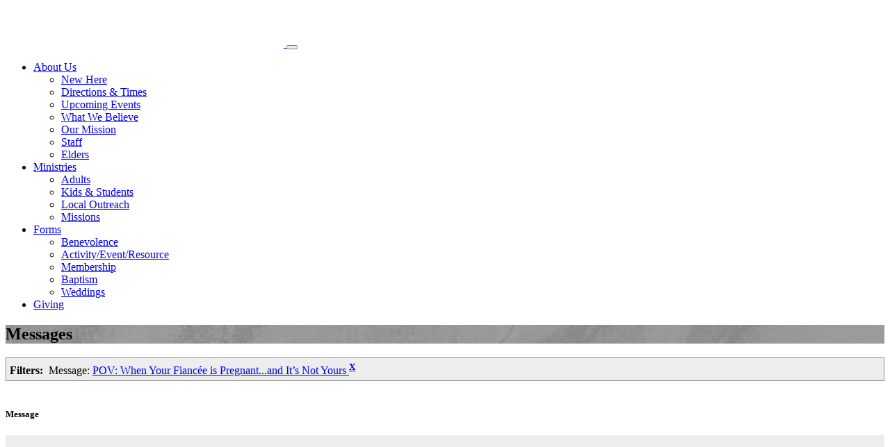

--- FILE ---
content_type: text/html; charset=UTF-8
request_url: https://cornerstonemarshfield.com/resources/messages.php?message=511
body_size: 68004
content:
<!DOCTYPE html>
<html lang="en">
	<head>
		<title>Resources - Messages | Cornerstone Community Church</title>
		<meta charset="UTF-8">
		<!-- FACEBOOK OPEN GRAPH -->
		<meta property="og:locale" content="en_US">
		<meta property="og:title" content="Cornerstone Community Church">
		<meta property="og:type" content="website">
		<meta property="og:image" content="https://cornerstonemarshfield.com/img/facebook-banner.jpg">
		<meta property="og:url" content="https://cornerstonemarshfield.com/">
		<meta property="og:site_name" content="https://cornerstonemarshfield.com/">
		<meta property="og:description" content="Cornerstone is a multi-generational community passionate about worshiping Jesus, helping each other grow, serving our community, and sharing Christ with the world around us. Whatever your background or spiritual belief, you are welcome here!">
		<meta property="fb:admins" content="">
		<meta property="fb:app_id" content="">
		<!-- DESCRIPTION -->
		<meta name="description" content="Cornerstone is a multi-generational community passionate about worshiping Jesus, helping each other grow, serving our community, and sharing Christ with the world around us. Whatever your background or spiritual belief, you are welcome here!">
		<!-- KEYWORDS -->
		<meta name="keywords" content="Cornerstone Community Church, church, new here, staff, elders, what we believe, ministries, adult, kids, students, local outreach, missions, giving, benevolence, activity, event, resources, membership, baptism, weddings">
		<!-- VIEWPORT -->
		<meta name="viewport" content="width=device-width, initial-scale=1">
  	    <!-- FAVICON -->
   	    <link href="../img/favicon.ico" rel="shortcut icon" type="image/vnd.microsoft.icon" />
		
   	    <!-- HTML5 shim and Respond.js for IE8 support of HTML5 elements and media queries -->
    	<!-- WARNING: Respond.js doesn't work if you view the page via file:// -->
    	<!--[if lt IE 9]>
        <script src="https://oss.maxcdn.com/html5shiv/3.7.3/html5shiv.min.js"></script>
        <script src="https://oss.maxcdn.com/respond/1.4.2/respond.min.js"></script>
    	<![endif]-->
		
   	    <!-- JQUERY & UI -->
   	    <!-- JQUERY + MENU -->
		<script src="../include/js/jquery-3.2.1.slim.min.js"></script>
		<!-- JQUERY + FANCYBOX -->
		<script src="../include/js/jquery-1.12.4.js"></script>
		<script src="../include/js/jquery-ui.min.js"></script>
		<link rel="stylesheet" type="text/css" href="../include/css/jquery-ui.css" /></script>
		
    	<!-- BOOTSTRAP & FONT ICONS -->
	    <link rel="stylesheet" type="text/css" href="../include/css/bootstrap.min.css" />
		<script src="../include/js/bootstrap.min.js"></script>
		<link rel="stylesheet" type="text/css" href="../include/css/fontawesome-all.min.css" />
		
    	<!-- STYLESHEETS, JAVASCRIPT, ETC. -->
    	<link rel="stylesheet" type="text/css" href="../include/css/css_basic.css" />
		<link rel="stylesheet" type="text/css" href="../include/css/css_main.css" />
		
		<!-- GOOGLE FONTS -->
    	<link href="https://fonts.googleapis.com/css?family=Nunito:300,400,600,700,800,900&display=swap" rel="stylesheet">
    	<style>
		.video-container {
			position:relative;
			padding-bottom:56.25%;
			padding-top:30px;
			height:0;
			overflow:hidden;
		}
		
		.video-container iframe, .video-container object, .video-container embed {
			position:absolute;
			top:0;
			left:0;
			width:100%;
			height:100%;
		}
		.filter-container {
			margin-bottom: 40px;
			background-color: #ededed;
			border: solid 1px #888888;
			padding: 5px;
		}
		.messages-container {
			border: solid 1px #ededed;
			background-color: #ededed;
			padding: 5px;
		}
		.series-container {
			margin-bottom: 0px;
			border: solid 1px #888888;
			padding: 0px;
		}
	</style>
	<script>
		$(document).ready(function () {
			$('#dtVerticalScrollExample').DataTable({
				"scrollY": "200px",
				"scrollCollapse": true,
			});
			$('.dataTables_length').addClass('bs-select');
		});
	</script>	
		<!-- Global site tag (gtag.js) - Google Analytics -->
		<script async src="https://www.googletagmanager.com/gtag/js?id=UA-72481728-10"></script>
		<script>
			window.dataLayer = window.dataLayer || [];
			function gtag(){dataLayer.push(arguments);}
			gtag('js', new Date());
			gtag('config', 'UA-72481728-10');
		</script>
	</head>
	<body>
		<!-- Nav Main -->
		<section class="nav-main fixed-top" style="/*background-color: rgba(47,64,76) !important;*/">
		 <nav class="container-fluid navbar navbar-expand-md navbar-dark pt-4 pb-4 pl-lg-5 pr-lg-5">
  	<a href="../">
  	  <img src="../img/logo-cornerstone-vertical-white.png" alt="" class="img-fluid logo">
  	</a>
      <button class="navbar-toggler navbar-toggler-right" type="button" data-toggle="collapse" data-target="#navbar1">
         <span class="navbar-toggler-icon text-white"></span>
      </button>
      <div class="collapse navbar-collapse" id="navbar1">
      	<div class="ml-auto">
      	  <ul class="navbar-nav pt-2 pt-md-0">
  			<li class="dropdown nav-item">
  			  <a href="#" data-toggle="dropdown" class="nav-link dropdown-toggle">About <span class="d-none d-lg-inline-block">Us</span></a>
  			  <ul class="dropdown-menu">
  			    <li class="dropdown-item"><a href="../new-here/">New Here</a></li>
				<li class="dropdown-item"><a href="../directions-times/">Directions &#38; Times</a></li>
				<li class="dropdown-item"><a href="../events/">Upcoming Events</a></li>
  			    <li class="dropdown-item"><a href="../about-us/what-we-believe.php">What We Believe</a></li>
  			    <li class="dropdown-item"><a href="../about-us/our-vision.php">Our Mission</a></li>
  			    <li class="dropdown-item"><a href="../about-us/staff.php">Staff</a></li>
				<!--<li class="dropdown-item"><a href="../about-us/job-opportunities.php">Job Opportunities</a></li>-->
  			    <li class="dropdown-item"><a href="../about-us/elders.php">Elders</a></li>
  			  </ul>
  			</li>
			<li class="dropdown nav-item">
  			  <a href="#" data-toggle="dropdown" class="nav-link dropdown-toggle">Ministries</a>
  			  <ul class="dropdown-menu">
  			    <li class="dropdown-item"><a href="../adults/">Adults</a></li>
				<li class="dropdown-item"><a href="../children-students/">Kids &#38; Students</a></li>
				<li class="dropdown-item"><a href="../serve/city.php">Local Outreach</a></li>
				<li class="dropdown-item"><a href="../serve/world.php">Missions</a></li>
  			  </ul>
  			</li>
  			<!--<li class="dropdown nav-item">
  			  <a href="#" data-toggle="dropdown" class="nav-link dropdown-toggle">Serve</a>
  			  <ul class="dropdown-menu">
  			    <li class="dropdown-item"><a href="../serve/city.php">City</a></li>
  			    <li class="dropdown-item"><a href="../serve/world.php">World</a></li>
				<li class="dropdown-item"><a href="../serve/mission-partners.php">Mission Partners</a></li>
  			  </ul>
  			</li>-->
  			<li class="dropdown nav-item">
  			  <a href="#" data-toggle="dropdown" class="nav-link dropdown-toggle">Forms</a>
  			  <ul class="dropdown-menu dropdown-menu-right">
				<li class="dropdown-item"><a href="https://cornerstonemarshfield.churchcenter.com/people/forms/125140" target="_blank">Benevolence</a></li>
				<li class="dropdown-item"><a href="../resources/activity-events.php">Activity/Event/Resource</a></li>
  				<li class="dropdown-item"><a href="../resources/membership.php">Membership</a></li>
  				<li class="dropdown-item"><a href="../resources/baptism.php">Baptism</a></li>
  				<li class="dropdown-item"><a href="../resources/weddings.php">Weddings</a></li>
  			  </ul>
  			</li>
  			<li class="nav-item"><a class="nav-link" href="../giving.php">Giving</a></li>
            </ul>	
      	</div>
      </div>
</nav>


		</section>
		<!-- End Nav Main-->
		<main role="main">
	<!-- Banner -->
	<section class="main-banner fix-top-mar" style="background-image:url(img/banner-pattern.png);">
		<div class="d-flex align-items-center justify-content-center h-100">
			<h1 class="main-banner-text">Messages</h1>
		</div>
	</section>
	<div class="container pt-5 pb-5">
		<div class="filter-container">
			<strong>Filters:</strong>&nbsp;&nbsp;Message: <a href="messages.php"> POV: When Your Fiancée is Pregnant...and It’s Not Yours <sup><strong>X</strong></sup></a>&nbsp;&nbsp;&nbsp;
</div>
		<div class="row">
			<div class="col-md-8 col-sm-7 col-7 pr-md-5 pb-4">
				<h5>Message</h5>
				<div class="messages-container mb-4"><div class="video-container"><iframe id="ytplayer" type="text/html" src="https://www.youtube.com/embed/IEBIW5zKUXA?rel=0&showinfo=0&color=white&iv_load_policy=3" frameborder="0" allowfullscreen></iframe></div><div class="messageItem" style="margin-bottom: 0px; padding-bottom: 0px;">
							<p class="font-16 mb-2">
								<span class="messageTitle"> POV: When Your Fiancée is Pregnant...and It’s Not Yours</span> 
								<span class="messageDate">12/11/2022</span><br>
								by <span class="messageSpeaker">Pastor Andy Kvernen</span><br>
								<span class="messageSection"><div class="page" style="caret-color: rgb(0, 0, 0); color: rgb(0, 0, 0);" title="Page 1">
<div class="layoutArea">
<div class="column">
<p><span style="font-size: 12pt; font-family: Avenir;">Matthew 1:18-25</span></p>
</div>
</div>
</div>
</span>
							</p><table class="table table-striped mb-0">
							<tbody><tr>
								<td class="p-1"><a class="messageDownload" href="../library/sermon-documents/20221211MessageNotes.pdf" target="_blank">Message Notes</a></td>
								<td class="text-center p-1">PDF</td>
								<td class="text-right p-1">0.14 MB</td>
							</tr><tr>
								<td class="p-1"><a class="messageDownload" href="../library/sermon-documents/20221211ToGo.pdf" target="_blank">To Go Questions</a></td>
								<td class="text-center p-1">PDF</td>
								<td class="text-right p-1">0.10 MB</td>
							</tr><tr>
								<td class="p-1"><a class="messageDownload" href="../library/sermons/2022.12.11.mp3" target="_blank">Audio Download</a></td>
								<td class="text-center p-1">MP3</td>
								<td class="text-right p-1"><span class="messageByte">40.23 MB</span></td>
							</tr></tbody>
						</table>
						</div>
</div>
<h5>More Messages</h5><table id="dtVerticalScrollExample" class="table table-striped table-bordered table-sm" cellspacing="0" width="100%">
						<tbody><tr><td class="p-1"><a href="messages.php?message=683">A Better Race: Endurance Required</a>&nbsp;&nbsp;01/18/2026<br />
						by </td></tr><tr><td class="p-1"><a href="messages.php?message=682">A Better Race: Endurance Required</a>&nbsp;&nbsp;01/11/2026<br />
						by Pastor Andy Kvernen</td></tr><tr><td class="p-1"><a href="messages.php?message=681">A Better Faith</a>&nbsp;&nbsp;01/04/2026<br />
						by Pastor Andy Kvernen</td></tr><tr><td class="p-1"><a href="messages.php?message=680">Loving Like Jesus</a>&nbsp;&nbsp;12/28/2025<br />
						by Andy Kvernen</td></tr><tr><td class="p-1"><a href="messages.php?message=679">The Name of Christ</a>&nbsp;&nbsp;12/21/2025<br />
						by Pastor Andy Kvernen</td></tr><tr><td class="p-1"><a href="messages.php?message=678">The Humility of Christ</a>&nbsp;&nbsp;12/14/2025<br />
						by Andy Kvernen</td></tr><tr><td class="p-1"><a href="messages.php?message=677">The Self-Emptying of Christ</a>&nbsp;&nbsp;12/08/2025<br />
						by Andy Kvernen</td></tr><tr><td class="p-1"><a href="messages.php?message=675">A Better Confidence</a>&nbsp;&nbsp;11/30/2025<br />
						by Pastor Andy Kvernen</td></tr><tr><td class="p-1"><a href="messages.php?message=674">The Grateful Samaritan</a>&nbsp;&nbsp;11/23/2025<br />
						by Pastor Matt Korth</td></tr><tr><td class="p-1"><a href="messages.php?message=673">THE BETTER SACRIFICE</a>&nbsp;&nbsp;11/16/2025<br />
						by Pastor Brian Berg</td></tr><tr><td class="p-1"><a href="messages.php?message=672">A Better Covenant</a>&nbsp;&nbsp;11/09/2025<br />
						by Pastor Andy Kvernen</td></tr><tr><td class="p-1"><a href="messages.php?message=671">The Better Anchor</a>&nbsp;&nbsp;11/02/2025<br />
						by Pastor Andy Kvernen</td></tr><tr><td class="p-1"><a href="messages.php?message=669">The Better Effort</a>&nbsp;&nbsp;10/26/2025<br />
						by Pastor Andy Kvernen</td></tr><tr><td class="p-1"><a href="messages.php?message=670">The Better Priest</a>&nbsp;&nbsp;10/19/2025<br />
						by Matt Korth</td></tr><tr><td class="p-1"><a href="messages.php?message=668">A Better (and Living) Word</a>&nbsp;&nbsp;10/12/2025<br />
						by Pastor Andy Kvernen</td></tr><tr><td class="p-1"><a href="messages.php?message=667">A Better Rest</a>&nbsp;&nbsp;10/05/2025<br />
						by Andy Kvernen</td></tr><tr><td class="p-1"><a href="messages.php?message=666">The Better Man</a>&nbsp;&nbsp;09/28/2025<br />
						by Pastor Andy Kvernen</td></tr><tr><td class="p-1"><a href="messages.php?message=665">The Better Son:  Why Getting Jesus Right Matters Most</a>&nbsp;&nbsp;09/21/2025<br />
						by Andy Kvernen</td></tr><tr><td class="p-1"><a href="messages.php?message=664">When God Says Go</a>&nbsp;&nbsp;09/14/2025<br />
						by Pastor Andy Kvernen</td></tr><tr><td class="p-1"><a href="messages.php?message=663">Connecting on Purpose</a>&nbsp;&nbsp;09/07/2025<br />
						by Pastor Andy Kvernen</td></tr><tr><td class="p-1"><a href="messages.php?message=662">Two Words</a>&nbsp;&nbsp;08/31/2025<br />
						by Pastor Matt Korth</td></tr><tr><td class="p-1"><a href="messages.php?message=661">His Coming</a>&nbsp;&nbsp;08/17/2025<br />
						by Bruce Naugle</td></tr><tr><td class="p-1"><a href="messages.php?message=660">From Conflict to Completion:  Daniel's Final Vision</a>&nbsp;&nbsp;08/10/2025<br />
						by Andy Kvernen</td></tr><tr><td class="p-1"><a href="messages.php?message=659">Preparing for the End</a>&nbsp;&nbsp;08/03/2025<br />
						by Andy Kvernen</td></tr><tr><td class="p-1"><a href="messages.php?message=658">The Transgressor's Limit</a>&nbsp;&nbsp;07/27/2025<br />
						by Pastor Andy Kvernen</td></tr><tr><td class="p-1"><a href="messages.php?message=657">The Big Picture</a>&nbsp;&nbsp;07/20/2025<br />
						by Pastor Andy Kvernen</td></tr><tr><td class="p-1"><a href="messages.php?message=656">He Shuts the Mouths of Lions</a>&nbsp;&nbsp;07/13/2025<br />
						by Pastor Andy Kvernen</td></tr><tr><td class="p-1"><a href="messages.php?message=655">Expect the Unexpected</a>&nbsp;&nbsp;07/06/2025<br />
						by Matt Korth</td></tr><tr><td class="p-1"><a href="messages.php?message=653">Walk in Humility</a>&nbsp;&nbsp;06/29/2025<br />
						by Erick Jennings</td></tr><tr><td class="p-1"><a href="messages.php?message=652">Facing Heat: Faith That Doesn't Flinch</a>&nbsp;&nbsp;06/22/2025<br />
						by Pastor Andy Kvernen</td></tr><tr><td class="p-1"><a href="messages.php?message=651">Two Kingdoms. One God.</a>&nbsp;&nbsp;06/15/2025<br />
						by Pastor Andy Kvernen</td></tr><tr><td class="p-1"><a href="messages.php?message=649">Faithfulness in Trial</a>&nbsp;&nbsp;06/08/2025<br />
						by Pastor Andy Kvernen</td></tr><tr><td class="p-1"><a href="messages.php?message=648">Be Like...</a>&nbsp;&nbsp;06/01/2025<br />
						by Pasto Matt Korth</td></tr><tr><td class="p-1"><a href="messages.php?message=647">3 Critical Questions 3 Clear Answers</a>&nbsp;&nbsp;05/25/2025<br />
						by Bruce Naugle</td></tr><tr><td class="p-1"><a href="messages.php?message=646">Worship in the Waiting</a>&nbsp;&nbsp;05/18/2025<br />
						by Pastor Andy Kvernen</td></tr><tr><td class="p-1"><a href="messages.php?message=645">A Prayer for the World-Weary</a>&nbsp;&nbsp;05/12/2025<br />
						by Andy Kvernen</td></tr><tr><td class="p-1"><a href="messages.php?message=644">A Warning for the Wantonly Powerful</a>&nbsp;&nbsp;05/04/2025<br />
						by Pastor Andy Kvernen</td></tr><tr><td class="p-1"><a href="messages.php?message=643">When Life Doesn’t Make Sense</a>&nbsp;&nbsp;04/27/2025<br />
						by Pastor Andy Kvernen </td></tr><tr><td class="p-1"><a href="messages.php?message=642">No Other Way</a>&nbsp;&nbsp;04/20/2025<br />
						by Andy Kvernen</td></tr><tr><td class="p-1"><a href="messages.php?message=641">Missions Sunday 2025</a>&nbsp;&nbsp;04/13/2025<br />
						by Pastor Andy Kvernen</td></tr><tr><td class="p-1"><a href="messages.php?message=640">I Am Not Yet Perfect</a>&nbsp;&nbsp;04/06/2025<br />
						by Pastor Andy Kvernen</td></tr><tr><td class="p-1"><a href="messages.php?message=639">I Am a Servant in Christ</a>&nbsp;&nbsp;04/01/2025<br />
						by Andy Kvernen</td></tr><tr><td class="p-1"><a href="messages.php?message=638">I Am a Saint</a>&nbsp;&nbsp;03/23/2025<br />
						by Pastor Andy Kvernen</td></tr><tr><td class="p-1"><a href="messages.php?message=637">I Am a New Creation</a>&nbsp;&nbsp;03/16/2025<br />
						by Pastor Andy Kvernen</td></tr><tr><td class="p-1"><a href="messages.php?message=636">I Am Adopted</a>&nbsp;&nbsp;03/09/2025<br />
						by Pastor Andy Kvernen</td></tr><tr><td class="p-1"><a href="messages.php?message=635">I Am Justified</a>&nbsp;&nbsp;03/02/2025<br />
						by Pastor Andy Kvernen</td></tr><tr><td class="p-1"><a href="messages.php?message=634">I Am in Christ</a>&nbsp;&nbsp;02/23/2025<br />
						by Andy Kvernen</td></tr><tr><td class="p-1"><a href="messages.php?message=633">I Am a Creature</a>&nbsp;&nbsp;02/16/2025<br />
						by Pastor Andy Kvernen</td></tr><tr><td class="p-1"><a href="messages.php?message=632">The Praying Community</a>&nbsp;&nbsp;02/09/2025<br />
						by Pastor Andy Kvernen</td></tr><tr><td class="p-1"><a href="messages.php?message=631">Be what?</a>&nbsp;&nbsp;02/02/2025<br />
						by Pastor Matt Korth</td></tr><tr><td class="p-1"><a href="messages.php?message=630">The Potential of Money and Wealth</a>&nbsp;&nbsp;01/26/2025<br />
						by Pastor Brian Berg</td></tr><tr><td class="p-1"><a href="messages.php?message=629">If God Wills</a>&nbsp;&nbsp;01/19/2025<br />
						by Pastor Andy Kvernen</td></tr><tr><td class="p-1"><a href="messages.php?message=628">When Passion Becomes Perilous</a>&nbsp;&nbsp;01/12/2025<br />
						by Pastor Andy Kvernen</td></tr><tr><td class="p-1"><a href="messages.php?message=627">The Principles of Making Peace</a>&nbsp;&nbsp;01/05/2025<br />
						by Pastor Andy Kvernen</td></tr><tr><td class="p-1"><a href="messages.php?message=626">Friendship With Jesus</a>&nbsp;&nbsp;12/29/2024<br />
						by Pastor Scott Wilson</td></tr><tr><td class="p-1"><a href="messages.php?message=625">Nunc Dimittis: To Depart in Peace...</a>&nbsp;&nbsp;12/22/2024<br />
						by Pastor Andy Kvernen</td></tr><tr><td class="p-1"><a href="messages.php?message=624">The Gloria</a>&nbsp;&nbsp;12/15/2024<br />
						by Pastor Andy Kvernen</td></tr><tr><td class="p-1"><a href="messages.php?message=623">The Benedictus in Five Movements</a>&nbsp;&nbsp;12/08/2024<br />
						by Pastor Andy Kvernen</td></tr><tr><td class="p-1"><a href="messages.php?message=622">Mary's Magnificat</a>&nbsp;&nbsp;12/01/2024<br />
						by Pastor Andy Kvernen</td></tr><tr><td class="p-1"><a href="messages.php?message=621">The Power of the Tongue</a>&nbsp;&nbsp;11/24/2024<br />
						by Pastor Andy Kvernen</td></tr><tr><td class="p-1"><a href="messages.php?message=620">Faith Without Works</a>&nbsp;&nbsp;11/17/2024<br />
						by Pastor Andy Kvernen</td></tr><tr><td class="p-1"><a href="messages.php?message=619">The Church is Not A Country Club</a>&nbsp;&nbsp;11/10/2024<br />
						by Pastor Andy Kvernen</td></tr><tr><td class="p-1"><a href="messages.php?message=618">Words and Actions</a>&nbsp;&nbsp;11/03/2024<br />
						by Pastor Nate Carter</td></tr><tr><td class="p-1"><a href="messages.php?message=617">Passing the Test of Temptation</a>&nbsp;&nbsp;10/27/2024<br />
						by Pastor Andy Kvernen</td></tr><tr><td class="p-1"><a href="messages.php?message=616">Prove It: When Faith Goes on Trial</a>&nbsp;&nbsp;10/20/2024<br />
						by Andy Kvernen</td></tr><tr><td class="p-1"><a href="messages.php?message=615">Share</a>&nbsp;&nbsp;10/13/2024<br />
						by Pastor Scott Wilson</td></tr><tr><td class="p-1"><a href="messages.php?message=614">Serve: Just Like Jesus</a>&nbsp;&nbsp;10/06/2024<br />
						by Pastor Matt Korth</td></tr><tr><td class="p-1"><a href="messages.php?message=613">Eating with FRANC</a>&nbsp;&nbsp;09/29/2024<br />
						by Pastor Andy Kvernen</td></tr><tr><td class="p-1"><a href="messages.php?message=612">Listening is Loving</a>&nbsp;&nbsp;09/22/2024<br />
						by Pastor Andy Kvernen</td></tr><tr><td class="p-1"><a href="messages.php?message=611">Begin with Prayer</a>&nbsp;&nbsp;09/15/2024<br />
						by Pastor Andy Kvernen</td></tr><tr><td class="p-1"><a href="messages.php?message=610">Who's My Neighbor?</a>&nbsp;&nbsp;09/08/2024<br />
						by Pastor Andy Kvernen</td></tr><tr><td class="p-1"><a href="messages.php?message=609">When it All Goes Down, Worship</a>&nbsp;&nbsp;09/01/2024<br />
						by Pastor Andy Kvernen</td></tr><tr><td class="p-1"><a href="messages.php?message=608">Worship at the Fair</a>&nbsp;&nbsp;08/25/2024<br />
						by Andy Kvernen</td></tr><tr><td class="p-1"><a href="messages.php?message=607">To Walk with a Limp</a>&nbsp;&nbsp;08/18/2024<br />
						by Pastor Andy Kvernen</td></tr><tr><td class="p-1"><a href="messages.php?message=606">Redefining Victory</a>&nbsp;&nbsp;08/11/2024<br />
						by Pastor Andy Kvernen</td></tr><tr><td class="p-1"><a href="messages.php?message=603">Following God, Finding Grace</a>&nbsp;&nbsp;08/04/2024<br />
						by Pastor Scott Wilson</td></tr><tr><td class="p-1"><a href="messages.php?message=602">The Making of a Man (of God)</a>&nbsp;&nbsp;07/28/2024<br />
						by Pasto Matt Korth</td></tr><tr><td class="p-1"><a href="messages.php?message=601">The Goodness of Giving Up</a>&nbsp;&nbsp;07/21/2024<br />
						by Pastor Andy Kvernen</td></tr><tr><td class="p-1"><a href="messages.php?message=600">What Goes Around...</a>&nbsp;&nbsp;07/15/2024<br />
						by Andy Kvernen</td></tr><tr><td class="p-1"><a href="messages.php?message=595">The God of Promise</a>&nbsp;&nbsp;07/07/2024<br />
						by Pastor Scott Wilson</td></tr><tr><td class="p-1"><a href="messages.php?message=594">Four Ways to Ruin Relationships (And How to Avoid Them)</a>&nbsp;&nbsp;06/30/2024<br />
						by Pastor Andy Kvernen</td></tr><tr><td class="p-1"><a href="messages.php?message=593">God's Got This</a>&nbsp;&nbsp;06/23/2024<br />
						by Pastor Andy Kvernen</td></tr><tr><td class="p-1"><a href="messages.php?message=592">Why Such Angst?</a>&nbsp;&nbsp;06/16/2024<br />
						by Pastor Andy Kvernen</td></tr><tr><td class="p-1"><a href="messages.php?message=591">Hearing God's Voice</a>&nbsp;&nbsp;06/09/2024<br />
						by Pastor Nate Carter</td></tr><tr><td class="p-1"><a href="messages.php?message=589">But He said to me...</a>&nbsp;&nbsp;06/02/2024<br />
						by Pastor Matt Korth</td></tr><tr><td class="p-1"><a href="messages.php?message=588">A New Song</a>&nbsp;&nbsp;05/26/2024<br />
						by Pastor Andy Kvernen</td></tr><tr><td class="p-1"><a href="messages.php?message=587">How Long?</a>&nbsp;&nbsp;05/19/2024<br />
						by Pastor Andy Kvernen</td></tr><tr><td class="p-1"><a href="messages.php?message=586">It Starts with God</a>&nbsp;&nbsp;05/12/2024<br />
						by Pastor Andy Kvernen</td></tr><tr><td class="p-1"><a href="messages.php?message=584">Follow Me</a>&nbsp;&nbsp;05/05/2024<br />
						by Andy Kvernen</td></tr><tr><td class="p-1"><a href="messages.php?message=583">Failure Isn't Final</a>&nbsp;&nbsp;04/28/2024<br />
						by Pastor Andy Kvernenr</td></tr><tr><td class="p-1"><a href="messages.php?message=582">Mass Evangelism vs. Discipleship</a>&nbsp;&nbsp;04/21/2024<br />
						by Chris Walker, Missionary</td></tr><tr><td class="p-1"><a href="messages.php?message=581">Fishing</a>&nbsp;&nbsp;04/14/2024<br />
						by Pastor Andy Kvernen</td></tr><tr><td class="p-1"><a href="messages.php?message=580">And the Sun Stood Still</a>&nbsp;&nbsp;04/07/2024<br />
						by Pastor Andy Kvernen</td></tr><tr><td class="p-1"><a href="messages.php?message=579">Why Are You Weeping?</a>&nbsp;&nbsp;03/31/2024<br />
						by Pastor Andy Kvernen</td></tr><tr><td class="p-1"><a href="messages.php?message=578">The Crux of the Matter</a>&nbsp;&nbsp;03/24/2024<br />
						by Pastor Andy Kvernen</td></tr><tr><td class="p-1"><a href="messages.php?message=577">A Shared Sacrifice</a>&nbsp;&nbsp;03/17/2024<br />
						by Pastor Andy Kvernen</td></tr><tr><td class="p-1"><a href="messages.php?message=576">A Clean Heart</a>&nbsp;&nbsp;03/10/2024<br />
						by Pastor Andy Kvernen</td></tr><tr><td class="p-1"><a href="messages.php?message=575">An Open Hand</a>&nbsp;&nbsp;03/03/2024<br />
						by Pastor Andy Kvernen</td></tr><tr><td class="p-1"><a href="messages.php?message=574">A Clear Vision</a>&nbsp;&nbsp;02/25/2024<br />
						by Pastor Andy Kvernen</td></tr><tr><td class="p-1"><a href="messages.php?message=573">On Rejecting a King</a>&nbsp;&nbsp;02/18/2024<br />
						by Pastor Andy Kvernen</td></tr><tr><td class="p-1"><a href="messages.php?message=572">Three Kingdoms.  One King.</a>&nbsp;&nbsp;02/11/2024<br />
						by Andy Kvernen</td></tr><tr><td class="p-1"><a href="messages.php?message=571">The Arrest of Jesus</a>&nbsp;&nbsp;02/04/2024<br />
						by Pastor Andy Kvernen</td></tr><tr><td class="p-1"><a href="messages.php?message=570">Praying Together</a>&nbsp;&nbsp;01/28/2024<br />
						by Pastor Andy Kvernen</td></tr><tr><td class="p-1"><a href="messages.php?message=569">Lord, Teach Us to Pray</a>&nbsp;&nbsp;01/21/2024<br />
						by Pastor Scott Wilson</td></tr><tr><td class="p-1"><a href="messages.php?message=568">When to Pray?</a>&nbsp;&nbsp;01/14/2024<br />
						by Pastor Andy Kvernen</td></tr><tr><td class="p-1"><a href="messages.php?message=567">Why Pray?</a>&nbsp;&nbsp;01/07/2024<br />
						by Pastor Andy Kvernen</td></tr><tr><td class="p-1"><a href="messages.php?message=566">Jesus Is Supreme</a>&nbsp;&nbsp;12/31/2023<br />
						by Erick Jennings, Elder</td></tr><tr><td class="p-1"><a href="messages.php?message=565">Behold He Comes: A Monologue</a>&nbsp;&nbsp;12/24/2023<br />
						by Pastor Andy Kvernen</td></tr><tr><td class="p-1"><a href="messages.php?message=564">With Shouts of Joy</a>&nbsp;&nbsp;12/17/2023<br />
						by Pastor Andy Kvernen</td></tr><tr><td class="p-1"><a href="messages.php?message=563">The Antidote to Despair</a>&nbsp;&nbsp;12/10/2023<br />
						by Pastor Andy Kvernen</td></tr><tr><td class="p-1"><a href="messages.php?message=562">Praying Desperately</a>&nbsp;&nbsp;12/03/2023<br />
						by Pastor Andy Kvernen</td></tr><tr><td class="p-1"><a href="messages.php?message=561">What Jesus Prays When It Matters Most</a>&nbsp;&nbsp;11/26/2023<br />
						by Pastor Andy Kvernen</td></tr><tr><td class="p-1"><a href="messages.php?message=560">Take Heart</a>&nbsp;&nbsp;11/19/2023<br />
						by Pastor Andy Kvernen</td></tr><tr><td class="p-1"><a href="messages.php?message=559">The Spirit at Work</a>&nbsp;&nbsp;11/12/2023<br />
						by Pastor Andy Kvernen</td></tr><tr><td class="p-1"><a href="messages.php?message=558">What In the World</a>&nbsp;&nbsp;11/05/2023<br />
						by Andy Kvernen</td></tr><tr><td class="p-1"><a href="messages.php?message=557">Staying Connected to Jesus</a>&nbsp;&nbsp;10/29/2023<br />
						by Pastor Andy Kvernen</td></tr><tr><td class="p-1"><a href="messages.php?message=556">It's Better This Way</a>&nbsp;&nbsp;10/22/2023<br />
						by Pastor Andy Kvernen</td></tr><tr><td class="p-1"><a href="messages.php?message=555">Let Not Your Hearts Be Troubled</a>&nbsp;&nbsp;10/15/2023<br />
						by Pastor Andy Kvernen</td></tr><tr><td class="p-1"><a href="messages.php?message=554">This Is Love</a>&nbsp;&nbsp;10/08/2023<br />
						by Andy Kvernen</td></tr><tr><td class="p-1"><a href="messages.php?message=553">How's Your Disciple Making Vision?</a>&nbsp;&nbsp;10/01/2023<br />
						by Pastor Scott Wilson</td></tr><tr><td class="p-1"><a href="messages.php?message=552">We've Seen Enough</a>&nbsp;&nbsp;09/24/2023<br />
						by Pastor Andy Kvernen</td></tr><tr><td class="p-1"><a href="messages.php?message=551">This Is Your King!</a>&nbsp;&nbsp;09/17/2023<br />
						by Pastor Andy Kvernen</td></tr><tr><td class="p-1"><a href="messages.php?message=550">The Year of Prayer</a>&nbsp;&nbsp;09/10/2023<br />
						by Andy Kvernen</td></tr><tr><td class="p-1"><a href="messages.php?message=549">The Seventh Sign</a>&nbsp;&nbsp;09/03/2023<br />
						by Pastor Andy Kvernen</td></tr><tr><td class="p-1"><a href="messages.php?message=548">On Christ and Eternal Security</a>&nbsp;&nbsp;08/27/2023<br />
						by Pastor Andy Kvernen</td></tr><tr><td class="p-1"><a href="messages.php?message=547">The Good Shepherd</a>&nbsp;&nbsp;08/20/2023<br />
						by Pastor Andy Kvernen</td></tr><tr><td class="p-1"><a href="messages.php?message=546">From Suffering to Sight</a>&nbsp;&nbsp;08/13/2023<br />
						by Pastor Andy Kvernen</td></tr><tr><td class="p-1"><a href="messages.php?message=545">Blessings in the Intertwining of God's Providence and Our Faith</a>&nbsp;&nbsp;08/06/2023<br />
						by Pastor Andy Kvernen</td></tr><tr><td class="p-1"><a href="messages.php?message=544">Facing Life’s Challenges</a>&nbsp;&nbsp;07/30/2023<br />
						by Elder Bruce Naugle</td></tr><tr><td class="p-1"><a href="messages.php?message=543">The Altar of Faith</a>&nbsp;&nbsp;07/23/2023<br />
						by Pastor Andy Kvernen</td></tr><tr><td class="p-1"><a href="messages.php?message=542">E + R = O</a>&nbsp;&nbsp;07/16/2023<br />
						by Pastor Matt Korth</td></tr><tr><td class="p-1"><a href="messages.php?message=541">The Power of Persistent Prayer</a>&nbsp;&nbsp;07/09/2023<br />
						by Pastor Nate Carter</td></tr><tr><td class="p-1"><a href="messages.php?message=540">Why Are You Laughing?</a>&nbsp;&nbsp;07/02/2023<br />
						by Pastor Andy Kvernen</td></tr><tr><td class="p-1"><a href="messages.php?message=539">While You're Waiting</a>&nbsp;&nbsp;06/25/2023<br />
						by Pastor Andy Kvernen</td></tr><tr><td class="p-1"><a href="messages.php?message=538">We CAN Go Back Again</a>&nbsp;&nbsp;06/18/2023<br />
						by Pastor Andy Kvernen</td></tr><tr><td class="p-1"><a href="messages.php?message=537">The Call of Abram</a>&nbsp;&nbsp;06/11/2023<br />
						by Pastor Andy Kvernen</td></tr><tr><td class="p-1"><a href="messages.php?message=536">Just Wait...(Graduation Sunday)</a>&nbsp;&nbsp;06/04/2023<br />
						by Pastor Matt Korth</td></tr><tr><td class="p-1"><a href="messages.php?message=535">Let's Be Clear</a>&nbsp;&nbsp;05/28/2023<br />
						by Pastor Andy Kvernen</td></tr><tr><td class="p-1"><a href="messages.php?message=534">Comparing Sin</a>&nbsp;&nbsp;05/21/2023<br />
						by Pastor Andy Kvernen</td></tr><tr><td class="p-1"><a href="messages.php?message=533">Deciding When to Divide</a>&nbsp;&nbsp;05/14/2023<br />
						by Pastor Andy Kvernen</td></tr><tr><td class="p-1"><a href="messages.php?message=532">If Anyone is Thirsty</a>&nbsp;&nbsp;05/07/2023<br />
						by Pastor Andy Kvernen</td></tr><tr><td class="p-1"><a href="messages.php?message=531">Disciplemaking Relationships</a>&nbsp;&nbsp;04/30/2023<br />
						by Pastor Scott Wilson</td></tr><tr><td class="p-1"><a href="messages.php?message=530">The Bread of Life</a>&nbsp;&nbsp;04/23/2023<br />
						by Andy Kvernen</td></tr><tr><td class="p-1"><a href="messages.php?message=529">Go Where You Wanna Go?</a>&nbsp;&nbsp;04/16/2023<br />
						by Pastor Andy Kvernen</td></tr><tr><td class="p-1"><a href="messages.php?message=528">The Road Between</a>&nbsp;&nbsp;04/09/2023<br />
						by Pastor Andy Kvernen</td></tr><tr><td class="p-1"><a href="messages.php?message=527">The Five Witnesses</a>&nbsp;&nbsp;04/02/2023<br />
						by Pastor Andy Kvernen</td></tr><tr><td class="p-1"><a href="messages.php?message=526">Jesus Establishes His Authority</a>&nbsp;&nbsp;03/26/2023<br />
						by Pastor Andy Kvernen </td></tr><tr><td class="p-1"><a href="messages.php?message=525">When Jesus Comes Back to Town</a>&nbsp;&nbsp;03/19/2023<br />
						by Andy Kvernen</td></tr><tr><td class="p-1"><a href="messages.php?message=524">Joy Restored</a>&nbsp;&nbsp;03/12/2023<br />
						by Pastor Matt Korth</td></tr><tr><td class="p-1"><a href="messages.php?message=523">Worship in Spirit and Truth</a>&nbsp;&nbsp;03/05/2023<br />
						by Pastor Nate Carter</td></tr><tr><td class="p-1"><a href="messages.php?message=522">Come and Drink</a>&nbsp;&nbsp;02/26/2023<br />
						by Pastor Andy Kvernen</td></tr><tr><td class="p-1"><a href="messages.php?message=521">The Temptation of Spiritual Stardom</a>&nbsp;&nbsp;02/19/2023<br />
						by Pastor Andy Kvernen</td></tr><tr><td class="p-1"><a href="messages.php?message=520">How to Be Born Again</a>&nbsp;&nbsp;02/12/2023<br />
						by Pastor Andy Kvernen</td></tr><tr><td class="p-1"><a href="messages.php?message=519">It'll Take a Miracle</a>&nbsp;&nbsp;02/05/2023<br />
						by Pastor Andy Kvernen</td></tr><tr><td class="p-1"><a href="messages.php?message=518">The Hastening</a>&nbsp;&nbsp;01/29/2023<br />
						by Pastor Bret Johnson</td></tr><tr><td class="p-1"><a href="messages.php?message=517">It's Time to Go!</a>&nbsp;&nbsp;01/22/2023<br />
						by Andy Kvernen</td></tr><tr><td class="p-1"><a href="messages.php?message=516">Connecting to God's Global Mission: 4 Actionable Observations from Barnabas</a>&nbsp;&nbsp;01/15/2023<br />
						by Pastor Andy Kvernen</td></tr><tr><td class="p-1"><a href="messages.php?message=515">The Essential Role of Supporting Missions</a>&nbsp;&nbsp;01/08/2023<br />
						by Pastor Andy Kvernen</td></tr><tr><td class="p-1"><a href="messages.php?message=514">Time to Celebrate</a>&nbsp;&nbsp;01/01/2023<br />
						by Bruce Naugle</td></tr><tr><td class="p-1"><a href="messages.php?message=513">In The Presence Of Greatness</a>&nbsp;&nbsp;12/24/2022<br />
						by </td></tr><tr><td class="p-1"><a href="messages.php?message=512">POV: What Really Matters When You're Not as Young as You Used to Be</a>&nbsp;&nbsp;12/18/2022<br />
						by Pastor Andy Kvernen</td></tr><tr><td class="table-primary p-1"><a href="messages.php?message=511"> POV: When Your Fiancée is Pregnant...and It’s Not Yours</a>&nbsp;&nbsp;12/11/2022<br />
						by Pastor Andy Kvernen</td></tr><tr><td class="p-1"><a href="messages.php?message=510">Worth the Wait</a>&nbsp;&nbsp;12/04/2022<br />
						by Pastor Andy Kvernen</td></tr><tr><td class="p-1"><a href="messages.php?message=509">Cleaning House</a>&nbsp;&nbsp;11/27/2022<br />
						by Pastor Andy Kvernen</td></tr><tr><td class="p-1"><a href="messages.php?message=508">When Wine Runs Dry</a>&nbsp;&nbsp;11/20/2022<br />
						by Pastor Andy Kvernen</td></tr><tr><td class="p-1"><a href="messages.php?message=507">It Takes All Kinds!</a>&nbsp;&nbsp;11/13/2022<br />
						by Pastor Andy Kvernen</td></tr><tr><td class="p-1"><a href="messages.php?message=506">The Anatomy of an Effective Witness</a>&nbsp;&nbsp;11/06/2022<br />
						by Pastor Andy Kvernen</td></tr><tr><td class="p-1"><a href="messages.php?message=505">What's So Unique About Jesus?</a>&nbsp;&nbsp;10/30/2022<br />
						by Pastor Andy Kvernen</td></tr><tr><td class="p-1"><a href="messages.php?message=504">The Word Received</a>&nbsp;&nbsp;10/23/2022<br />
						by Pastor Andy Kvernen</td></tr><tr><td class="p-1"><a href="messages.php?message=503">The Word Revealed</a>&nbsp;&nbsp;10/16/2022<br />
						by Pastor Andy Kvernen</td></tr><tr><td class="p-1"><a href="messages.php?message=502">The Church - Who Needs It?</a>&nbsp;&nbsp;10/09/2022<br />
						by Rob Weise - Forest Lakes District Director</td></tr><tr><td class="p-1"><a href="messages.php?message=501">Come Sit</a>&nbsp;&nbsp;10/02/2022<br />
						by Pastor Andy Kvernen</td></tr><tr><td class="p-1"><a href="messages.php?message=500">Walking Through Death Valley</a>&nbsp;&nbsp;09/25/2022<br />
						by Pastor Andy Kvernen</td></tr><tr><td class="p-1"><a href="messages.php?message=499">The Shepherd Leader</a>&nbsp;&nbsp;09/18/2022<br />
						by Pastor Andy Kvernen</td></tr><tr><td class="p-1"><a href="messages.php?message=498">Growing Together</a>&nbsp;&nbsp;09/11/2022<br />
						by Pastor Andy Kvernen</td></tr><tr><td class="p-1"><a href="messages.php?message=497">Lord of the Harvest - God of the City</a>&nbsp;&nbsp;09/04/2022<br />
						by Pastor Matt Korth</td></tr><tr><td class="p-1"><a href="messages.php?message=496">Getting On the Right Side of History</a>&nbsp;&nbsp;08/28/2022<br />
						by Pastor Andy Kvernen</td></tr><tr><td class="p-1"><a href="messages.php?message=495">Bringing God Down</a>&nbsp;&nbsp;08/21/2022<br />
						by Pastor Andy Kvernen</td></tr><tr><td class="p-1"><a href="messages.php?message=494">Disaster Response</a>&nbsp;&nbsp;08/14/2022<br />
						by Pastor Nate Carter</td></tr><tr><td class="p-1"><a href="messages.php?message=493">A Watershed Event</a>&nbsp;&nbsp;08/07/2022<br />
						by Bruce Naugle</td></tr><tr><td class="p-1"><a href="messages.php?message=492">Beware Becoming Giants!</a>&nbsp;&nbsp;07/31/2022<br />
						by Pastor Andy Kvernen</td></tr><tr><td class="p-1"><a href="messages.php?message=491">God's Most Wanted List</a>&nbsp;&nbsp;07/24/2022<br />
						by Mark Wigginton</td></tr><tr><td class="p-1"><a href="messages.php?message=490">Paradise Lost:  Let the Search Begin</a>&nbsp;&nbsp;07/17/2022<br />
						by Pastor Andy Kvernen</td></tr><tr><td class="p-1"><a href="messages.php?message=489">God's Ideal for Marriage</a>&nbsp;&nbsp;07/10/2022<br />
						by Pastor Andy Kvernen</td></tr><tr><td class="p-1"><a href="messages.php?message=488">God's Ideal Work</a>&nbsp;&nbsp;07/03/2022<br />
						by Pastor Andy Kvernen</td></tr><tr><td class="p-1"><a href="messages.php?message=487">God's Ideal Image Bearers</a>&nbsp;&nbsp;06/26/2022<br />
						by Pastor Andy Kvernen</td></tr><tr><td class="p-1"><a href="messages.php?message=486">God's Ideal Dwelling</a>&nbsp;&nbsp;06/19/2022<br />
						by Pastor Andy Kvernen</td></tr><tr><td class="p-1"><a href="messages.php?message=485">Famous Last Words</a>&nbsp;&nbsp;06/12/2022<br />
						by Pastor Nate Carter</td></tr><tr><td class="p-1"><a href="messages.php?message=484">One Thing</a>&nbsp;&nbsp;06/05/2022<br />
						by Pastor Matt Korth</td></tr><tr><td class="p-1"><a href="messages.php?message=483">What Are My Rights?</a>&nbsp;&nbsp;05/29/2022<br />
						by Pastor Andy Kvernen</td></tr><tr><td class="p-1"><a href="messages.php?message=482">When People Turn</a>&nbsp;&nbsp;05/22/2022<br />
						by Pastor Andy Kvernen</td></tr><tr><td class="p-1"><a href="messages.php?message=481">The God of Second Chances</a>&nbsp;&nbsp;05/15/2022<br />
						by Pastor Andy Kvernen</td></tr><tr><td class="p-1"><a href="messages.php?message=480">When There's Nowhere to Go but Up</a>&nbsp;&nbsp;05/08/2022<br />
						by Pastor Andy Kvernen</td></tr><tr><td class="p-1"><a href="messages.php?message=479">When God Sends Storms</a>&nbsp;&nbsp;05/01/2022<br />
						by Pastor Andy Kvernen</td></tr><tr><td class="p-1"><a href="messages.php?message=477">When God Says Rise</a>&nbsp;&nbsp;04/24/2022<br />
						by Pastor Andy Kvernen</td></tr><tr><td class="p-1"><a href="messages.php?message=476">No Grave: We Come Expecting Miracles</a>&nbsp;&nbsp;04/17/2022<br />
						by Pastor Andy Kvernen</td></tr><tr><td class="p-1"><a href="messages.php?message=475">So...Stand Firm!</a>&nbsp;&nbsp;04/10/2022<br />
						by Pastor Andy Kvernen</td></tr><tr><td class="p-1"><a href="messages.php?message=474">Lessons in Humility</a>&nbsp;&nbsp;04/03/2022<br />
						by Pastor Andy Kvernen</td></tr><tr><td class="p-1"><a href="messages.php?message=473">Leaders Stand Firm</a>&nbsp;&nbsp;03/27/2022<br />
						by Pastor Andy Kvernen</td></tr><tr><td class="p-1"><a href="messages.php?message=472">No Surprises</a>&nbsp;&nbsp;03/20/2022<br />
						by Pastor Andy Kvernen</td></tr><tr><td class="p-1"><a href="messages.php?message=471">It's Go Time!</a>&nbsp;&nbsp;03/13/2022<br />
						by Pastor Andy Kvernen</td></tr><tr><td class="p-1"><a href="messages.php?message=470">Suffering Over Sin</a>&nbsp;&nbsp;03/06/2022<br />
						by Pastor Andy Kvernen</td></tr><tr><td class="p-1"><a href="messages.php?message=469">Christ Our Victor</a>&nbsp;&nbsp;02/27/2022<br />
						by Pastor Andy Kvernen</td></tr><tr><td class="p-1"><a href="messages.php?message=468">When Life Gets Scary</a>&nbsp;&nbsp;02/20/2022<br />
						by Pastor Andy Kvernen</td></tr><tr><td class="p-1"><a href="messages.php?message=467">Thriving at the Speed of Relationships</a>&nbsp;&nbsp;02/13/2022<br />
						by Pastor Andy Kvernen</td></tr><tr><td class="p-1"><a href="messages.php?message=466">Standing Firm in Marriage, Even When It's Hard</a>&nbsp;&nbsp;02/06/2022<br />
						by Pastor Andy Kvernen</td></tr><tr><td class="p-1"><a href="messages.php?message=465">Faith at Work</a>&nbsp;&nbsp;01/30/2022<br />
						by Pastor Andy Kvernen</td></tr><tr><td class="p-1"><a href="messages.php?message=464">Ethics for the In Between: Christians and Government</a>&nbsp;&nbsp;01/23/2022<br />
						by Pastor Andy Kvernen</td></tr><tr><td class="p-1"><a href="messages.php?message=463">Ethics for the In Between</a>&nbsp;&nbsp;01/16/2022<br />
						by Pastor Andy Kvernen</td></tr><tr><td class="p-1"><a href="messages.php?message=462">The House God is Building </a>&nbsp;&nbsp;01/09/2022<br />
						by Pastor Andy Kvernen</td></tr><tr><td class="p-1"><a href="messages.php?message=457">Surviving in Exile: Me and Others</a>&nbsp;&nbsp;12/12/2021<br />
						by Pastor Andy Kvernen </td></tr><tr><td class="p-1"><a href="messages.php?message=456">Surviving in Exile: Me and God</a>&nbsp;&nbsp;12/05/2021<br />
						by Pastor Andy Kvernen </td></tr><tr><td class="p-1"><a href="messages.php?message=455">Look Who's In Your Corner</a>&nbsp;&nbsp;11/28/2021<br />
						by Pastor Andy Kvernen </td></tr><tr><td class="p-1"><a href="messages.php?message=454">Testing in Exile</a>&nbsp;&nbsp;11/21/2021<br />
						by Pastor Andy Kvernen </td></tr><tr><td class="p-1"><a href="messages.php?message=452">Worship for the Wanderer</a>&nbsp;&nbsp;11/07/2021<br />
						by Pastor Andy Kvernen </td></tr><tr><td class="p-1"><a href="messages.php?message=451">A Letter to Travelers</a>&nbsp;&nbsp;10/31/2021<br />
						by Pastor Andy Kvernen </td></tr><tr><td class="p-1"><a href="messages.php?message=450">It's Time to Tell</a>&nbsp;&nbsp;10/24/2021<br />
						by Pastor Andy Kvernen </td></tr><tr><td class="p-1"><a href="messages.php?message=449">Making It Personal</a>&nbsp;&nbsp;10/17/2021<br />
						by Pastor Andy Kvernen </td></tr><tr><td class="p-1"><a href="messages.php?message=448">Turn the Page!</a>&nbsp;&nbsp;10/10/2021<br />
						by Pastor Matt Korth</td></tr><tr><td class="p-1"><a href="messages.php?message=446">The Mess We're In</a>&nbsp;&nbsp;09/26/2021<br />
						by Pastor Andy Kvernen</td></tr><tr><td class="p-1"><a href="messages.php?message=445">It Starts with God</a>&nbsp;&nbsp;09/19/2021<br />
						by Pastor Andy Kvernen</td></tr><tr><td class="p-1"><a href="messages.php?message=444">A Greater Glory</a>&nbsp;&nbsp;09/12/2021<br />
						by Pastor Andy Kvernen</td></tr><tr><td class="p-1"><a href="messages.php?message=443">Parting Words</a>&nbsp;&nbsp;09/05/2021<br />
						by Pastor Andy Kvernen</td></tr><tr><td class="p-1"><a href="messages.php?message=442">Broken in Bedlam</a>&nbsp;&nbsp;08/29/2021<br />
						by Pastor Andy Kvernen</td></tr><tr><td class="p-1"><a href="messages.php?message=441">Living in the Tension</a>&nbsp;&nbsp;08/22/2021<br />
						by Pastor Matt Korth</td></tr><tr><td class="p-1"><a href="messages.php?message=440">In the Aftermath of Failure</a>&nbsp;&nbsp;08/15/2021<br />
						by Pastor Andy Kvernen</td></tr><tr><td class="p-1"><a href="messages.php?message=439">The Anatomy of a Colossal Failure</a>&nbsp;&nbsp;08/08/2021<br />
						by Pastor Andy Kvernen</td></tr><tr><td class="p-1"><a href="messages.php?message=438">The Ideal King</a>&nbsp;&nbsp;08/01/2021<br />
						by Pastor Andy Kvernen</td></tr><tr><td class="p-1"><a href="messages.php?message=437">Good Idea ~ Better Promise ~ Heartfelt Prayer</a>&nbsp;&nbsp;07/25/2021<br />
						by Pastor Bruce Naugle</td></tr><tr><td class="p-1"><a href="messages.php?message=436">Goin' for Glory!</a>&nbsp;&nbsp;07/18/2021<br />
						by Pastor Andy Kvernen</td></tr><tr><td class="p-1"><a href="messages.php?message=435">Handling Success</a>&nbsp;&nbsp;07/11/2021<br />
						by Pastor Andy Kvernen</td></tr><tr><td class="p-1"><a href="messages.php?message=434">Learning to Wait</a>&nbsp;&nbsp;07/04/2021<br />
						by Pastor Andy Kvernen</td></tr><tr><td class="p-1"><a href="messages.php?message=433">The Wilderness: God's Workshop</a>&nbsp;&nbsp;06/27/2021<br />
						by Pastor Nate Carter</td></tr><tr><td class="p-1"><a href="messages.php?message=432">Do You See What I See?</a>&nbsp;&nbsp;06/20/2021<br />
						by Pastor Andy Kvernen</td></tr><tr><td class="p-1"><a href="messages.php?message=431">The Makeup of a Heart Aligned with God's</a>&nbsp;&nbsp;06/13/2021<br />
						by Pastor Andy Kvernen</td></tr><tr><td class="p-1"><a href="messages.php?message=429">The Wise Builder</a>&nbsp;&nbsp;05/30/2021<br />
						by Pastor Andy Kvernen</td></tr><tr><td class="p-1"><a href="messages.php?message=427">Wolves in Sheepskins</a>&nbsp;&nbsp;05/16/2021<br />
						by Pastor Andy Kvernen </td></tr><tr><td class="p-1"><a href="messages.php?message=426">Are You In?</a>&nbsp;&nbsp;05/09/2021<br />
						by Pastor Andy Kvernen</td></tr><tr><td class="p-1"><a href="messages.php?message=425">The Golden Rule</a>&nbsp;&nbsp;05/02/2021<br />
						by Pastor Andy Kvernen </td></tr><tr><td class="p-1"><a href="messages.php?message=424">God's Kingdom Maintenance Plan</a>&nbsp;&nbsp;04/25/2021<br />
						by Pastor Andy Kvernen </td></tr><tr><td class="p-1"><a href="messages.php?message=423">Don't Judge</a>&nbsp;&nbsp;04/18/2021<br />
						by Pastor Andy Kvernen </td></tr><tr><td class="p-1"><a href="messages.php?message=422">Just Relax!</a>&nbsp;&nbsp;04/11/2021<br />
						by Pastor Andy Kvernen</td></tr><tr><td class="p-1"><a href="messages.php?message=419">How to Avoid Materialism</a>&nbsp;&nbsp;03/28/2021<br />
						by Pastor Andy Kvernen</td></tr><tr><td class="p-1"><a href="messages.php?message=418">How to Fast in the Kingdom of Heaven</a>&nbsp;&nbsp;03/21/2021<br />
						by Pastor Andy Kvernen</td></tr><tr><td class="p-1"><a href="messages.php?message=417">Prayer According to the Kingdom</a>&nbsp;&nbsp;03/14/2021<br />
						by Pastor Andy Kvernen</td></tr><tr><td class="p-1"><a href="messages.php?message=416">The "Why" Matters</a>&nbsp;&nbsp;03/07/2021<br />
						by Pastor Nate Carter</td></tr><tr><td class="p-1"><a href="messages.php?message=415">Love to the Endth Degree</a>&nbsp;&nbsp;02/28/2021<br />
						by Pastor Andy Kvernen</td></tr><tr><td class="p-1"><a href="messages.php?message=414">To Turn the Other Cheek</a>&nbsp;&nbsp;02/21/2021<br />
						by Pastor And Kvernen</td></tr><tr><td class="p-1"><a href="messages.php?message=413">Tell the Truth</a>&nbsp;&nbsp;02/14/2021<br />
						by Andy Kvernen</td></tr><tr><td class="p-1"><a href="messages.php?message=411">A Matter of Intent</a>&nbsp;&nbsp;02/07/2021<br />
						by Pastor Andy Kvernen</td></tr><tr><td class="p-1"><a href="messages.php?message=410">The Abscess of Anger</a>&nbsp;&nbsp;01/31/2021<br />
						by Pastor Andy Kvernen</td></tr><tr><td class="p-1"><a href="messages.php?message=409">Kingdom Law in the Upside Down</a>&nbsp;&nbsp;01/24/2021<br />
						by Pastor And Kvernen</td></tr><tr><td class="p-1"><a href="messages.php?message=408">The Birthplace of Global Missions</a>&nbsp;&nbsp;01/17/2021<br />
						by Pastor Andy Kvernen</td></tr><tr><td class="p-1"><a href="messages.php?message=407">The Potency of a Spiritually Infectious Community</a>&nbsp;&nbsp;01/10/2021<br />
						by Pastor Andy Kvernen</td></tr><tr><td class="p-1"><a href="messages.php?message=406">Stewarding God's Resources</a>&nbsp;&nbsp;01/03/2021<br />
						by Pastor Andy Kvernen</td></tr><tr><td class="p-1"><a href="messages.php?message=405">Come to Me</a>&nbsp;&nbsp;12/27/2020<br />
						by Pastor Matt Korth</td></tr><tr><td class="p-1"><a href="messages.php?message=404">Born to Dwell</a>&nbsp;&nbsp;12/20/2020<br />
						by Pastor And Kvernen</td></tr><tr><td class="p-1"><a href="messages.php?message=403">Born to Save</a>&nbsp;&nbsp;12/13/2020<br />
						by Pastor Andy Kvernen</td></tr><tr><td class="p-1"><a href="messages.php?message=402">Born of a Virgin</a>&nbsp;&nbsp;12/06/2020<br />
						by Pastor Andy Kvernen</td></tr><tr><td class="p-1"><a href="messages.php?message=401">Enough is Enough</a>&nbsp;&nbsp;11/29/2020<br />
						by Andy Kvernen</td></tr><tr><td class="p-1"><a href="messages.php?message=400">Take the Stage</a>&nbsp;&nbsp;11/22/2020<br />
						by Pastor Andy Kvernen</td></tr><tr><td class="p-1"><a href="messages.php?message=399">Blessed are the Persecuted</a>&nbsp;&nbsp;11/15/2020<br />
						by Pastor Andy Kvernen</td></tr><tr><td class="p-1"><a href="messages.php?message=398">Blessed Are the Peacemakers</a>&nbsp;&nbsp;11/08/2020<br />
						by Pastor Andy Kvernen</td></tr><tr><td class="p-1"><a href="messages.php?message=397">Beyond the Veil</a>&nbsp;&nbsp;11/01/2020<br />
						by Andy Kvernen</td></tr><tr><td class="p-1"><a href="messages.php?message=396">Blessed are the Merciful</a>&nbsp;&nbsp;10/25/2020<br />
						by Pastor Andy Kvernen</td></tr><tr><td class="p-1"><a href="messages.php?message=395">Blessed are the Hungry</a>&nbsp;&nbsp;10/18/2020<br />
						by Pastor Andy Kvernen</td></tr><tr><td class="p-1"><a href="messages.php?message=393">Blessed are the Meek</a>&nbsp;&nbsp;10/04/2020<br />
						by Pastor Andy Kvernen</td></tr><tr><td class="p-1"><a href="messages.php?message=392">Blessed Are the Mourners</a>&nbsp;&nbsp;09/27/2020<br />
						by Pastor Andy Kvernen</td></tr><tr><td class="p-1"><a href="messages.php?message=391">The Promise of Poverty</a>&nbsp;&nbsp;09/20/2020<br />
						by Pastor Andy Kvernen</td></tr><tr><td class="p-1"><a href="messages.php?message=390">Who's in Charge Here?</a>&nbsp;&nbsp;09/13/2020<br />
						by Pastor And Kvernen</td></tr><tr><td class="p-1"><a href="messages.php?message=389">Lessons From The Wilderness</a>&nbsp;&nbsp;09/06/2020<br />
						by Pastor Nate Carter</td></tr><tr><td class="p-1"><a href="messages.php?message=388">So Run...</a>&nbsp;&nbsp;08/30/2020<br />
						by Pastor Andy Kvernen</td></tr><tr><td class="p-1"><a href="messages.php?message=387">The Simplicity of Simplicity</a>&nbsp;&nbsp;08/23/2020<br />
						by Pastor Matt Korth</td></tr><tr><td class="p-1"><a href="messages.php?message=386">Sabbath</a>&nbsp;&nbsp;08/16/2020<br />
						by Pastor Andy Kvernen</td></tr><tr><td class="p-1"><a href="messages.php?message=385">Worship</a>&nbsp;&nbsp;08/09/2020<br />
						by Jasen Kracht</td></tr><tr><td class="p-1"><a href="messages.php?message=384">Fasting</a>&nbsp;&nbsp;08/02/2020<br />
						by Pastor Andy Kvernen</td></tr><tr><td class="p-1"><a href="messages.php?message=383">Secrecy</a>&nbsp;&nbsp;07/26/2020<br />
						by Pastor Andy Kvernen</td></tr><tr><td class="p-1"><a href="messages.php?message=382">Prayer</a>&nbsp;&nbsp;07/19/2020<br />
						by Pastor Andy Kvernen</td></tr><tr><td class="p-1"><a href="messages.php?message=381">Word of Warning</a>&nbsp;&nbsp;07/12/2020<br />
						by Bruce Naugle </td></tr><tr><td class="p-1"><a href="messages.php?message=380">Solitude and Silence</a>&nbsp;&nbsp;07/05/2020<br />
						by Pastor Andy Kvernen</td></tr><tr><td class="p-1"><a href="messages.php?message=379">Power of Words</a>&nbsp;&nbsp;06/28/2020<br />
						by Pastor Nate Carter</td></tr><tr><td class="p-1"><a href="messages.php?message=378">When Weariness Starts to Win</a>&nbsp;&nbsp;06/21/2020<br />
						by Pastor Andy Kvernen</td></tr><tr><td class="p-1"><a href="messages.php?message=377">That You May Know</a>&nbsp;&nbsp;06/14/2020<br />
						by Pastor Matt Korth</td></tr><tr><td class="p-1"><a href="messages.php?message=376">More Than A Memory</a>&nbsp;&nbsp;06/07/2020<br />
						by Pastor Andy Kvernen</td></tr><tr><td class="p-1"><a href="messages.php?message=375">Now Stand!</a>&nbsp;&nbsp;05/31/2020<br />
						by Pastor Andy Kvernen</td></tr><tr><td class="p-1"><a href="messages.php?message=374">Submitting to One Another: Children and Parents, Slaves and Masters</a>&nbsp;&nbsp;05/24/2020<br />
						by Pastor Andy Kvernen</td></tr><tr><td class="p-1"><a href="messages.php?message=373">Submitting to One Another:  Marriage</a>&nbsp;&nbsp;05/17/2020<br />
						by Pastor Andy Kvernen</td></tr><tr><td class="p-1"><a href="messages.php?message=371">Walk in the Spirit</a>&nbsp;&nbsp;05/10/2020<br />
						by Andy Kvernen</td></tr><tr><td class="p-1"><a href="messages.php?message=369">Walk in Light</a>&nbsp;&nbsp;05/03/2020<br />
						by Pastor Andy Kvernen</td></tr><tr><td class="p-1"><a href="messages.php?message=368">Walk in Love</a>&nbsp;&nbsp;04/26/2020<br />
						by Pastor Andy Kvernen</td></tr><tr><td class="p-1"><a href="messages.php?message=367">Become What You Are</a>&nbsp;&nbsp;04/19/2020<br />
						by Pastor Andy Kvernen</td></tr><tr><td class="p-1"><a href="messages.php?message=362">Lamentations</a>&nbsp;&nbsp;03/29/2020<br />
						by Pastor Andy Kvernen</td></tr><tr><td class="p-1"><a href="messages.php?message=370">Now Walk...</a>&nbsp;&nbsp;03/22/2020<br />
						by Andy Kvernen</td></tr><tr><td class="p-1"><a href="messages.php?message=361">Praying Towards Glory</a>&nbsp;&nbsp;03/15/2020<br />
						by Pastor Andy Kvernen</td></tr><tr><td class="p-1"><a href="messages.php?message=360">God's Unlikely Plan</a>&nbsp;&nbsp;03/08/2020<br />
						by Pastor Andy Kvernen</td></tr><tr><td class="p-1"><a href="messages.php?message=359">Welcome Home</a>&nbsp;&nbsp;03/01/2020<br />
						by Pastor Andy Kvernen</td></tr><tr><td class="p-1"><a href="messages.php?message=358">Walkers to Wonders</a>&nbsp;&nbsp;02/23/2020<br />
						by Pastor Andy Kvernen</td></tr><tr><td class="p-1"><a href="messages.php?message=357">Hook It Up!</a>&nbsp;&nbsp;02/16/2020<br />
						by Pastor Andy Kvernen</td></tr><tr><td class="p-1"><a href="messages.php?message=356">Blessed for Blessing</a>&nbsp;&nbsp;02/09/2020<br />
						by Pastor Andy Kvernen</td></tr><tr><td class="p-1"><a href="messages.php?message=354">Navigating Seasons of Discouragement </a>&nbsp;&nbsp;01/26/2020<br />
						by Pastor Nate Carter</td></tr><tr><td class="p-1"><a href="messages.php?message=353">To Obey is Better Than Sacrifice</a>&nbsp;&nbsp;01/19/2020<br />
						by Pastor Andy Kvernen</td></tr><tr><td class="p-1"><a href="messages.php?message=352">Dealing with Disappointment</a>&nbsp;&nbsp;01/12/2020<br />
						by Pastor Andy Kvernen</td></tr><tr><td class="p-1"><a href="messages.php?message=351">Consider Your Ways</a>&nbsp;&nbsp;01/05/2020<br />
						by Andy Kvernen</td></tr></tbody>
					</table>			</div>
			<div class="col-md-4 col-sm-5 col-5 pb-4">
				<h5>Series</h5>
<div class="series-container">
					<table class="table table-striped mb-0">
						<tbody><tr><td class="p-2 text-center"><a href="messages.php?series=48"><img class="img-fluid" src="../library/sermon-series/CopyofBetter800x400px_tn.jpg" alt="Better: The Book of Hebrews Image" /><br />
Better: The Book of Hebrews</a></td></tr><tr><td class="p-2 text-center"><a href="messages.php?series=49"><img class="img-fluid" src="../library/sermon-series/Titlepage2_tn.jpg" alt="Lo(w) He Comes Image" /><br />
Lo(w) He Comes</a></td></tr><tr><td class="p-2 text-center"><a href="messages.php?series=47"><img class="img-fluid" src="../library/sermon-series/CopyofEasterArches-ResurrectionSundayTitleStill800x400px_tn.jpg" alt="Stand Alone Sermons Image" /><br />
Stand Alone Sermons</a></td></tr><tr><td class="p-2 text-center"><a href="messages.php?series=45"><img class="img-fluid" src="../library/sermon-series/UnstoppableGod_tn.png" alt="Unstoppable God: The Book of Daniel Image" /><br />
Unstoppable God: The Book of Daniel</a></td></tr><tr><td class="p-2 text-center"><a href="messages.php?series=44"><img class="img-fluid" src="../library/sermon-series/CopyofGhosted800x400px_tn.jpg" alt="What's Up God: Habakkuk Image" /><br />
What's Up God: Habakkuk</a></td></tr><tr><td class="p-2 text-center"><a href="messages.php?series=42"><img class="img-fluid" src="../library/sermon-series/inChrist800x400px_tn.jpg" alt="inChrist Image" /><br />
inChrist</a></td></tr><tr><td class="p-2 text-center"><a href="messages.php?series=41"><img class="img-fluid" src="../library/sermon-series/Great-Joy_Title-Slide_tn.jpg" alt="Great Joy Image" /><br />
Great Joy</a></td></tr><tr><td class="p-2 text-center"><a href="messages.php?series=39"><img class="img-fluid" src="../library/sermon-series/ProveItAuthenticFaithinanAIWorld800x400px_tn.jpg" alt="Prove It: Authentic Faith in an AI World Image" /><br />
Prove It: Authentic Faith in an AI World</a></td></tr><tr><td class="p-2 text-center"><a href="messages.php?series=35"><img class="img-fluid" src="../library/sermon-series/CopyofLoveThyNeighbor_tn.png" alt="Love Thy Neighbor Image" /><br />
Love Thy Neighbor</a></td></tr><tr><td class="p-2 text-center"><a href="messages.php?series=34"><img class="img-fluid" src="../library/sermon-series/Untitleddesign3_tn.jpg" alt="Wrestling: The Jacob Story Image" /><br />
Wrestling: The Jacob Story</a></td></tr><tr><td class="p-2 text-center"><a href="messages.php?series=33"><img class="img-fluid" src="../library/sermon-series/Title800x400px_tn.jpg" alt="Let's Be Honest Image" /><br />
Let's Be Honest</a></td></tr><tr><td class="p-2 text-center"><a href="messages.php?series=31"><img class="img-fluid" src="../library/sermon-series/blueprints_tn.png" alt="Blueprints: Building Generations on a Foundation of Faith Image" /><br />
Blueprints: Building Generations on a Foundation of Faith</a></td></tr><tr><td class="p-2 text-center"><a href="messages.php?series=29"><img class="img-fluid" src="../library/sermon-series/ItIsFinished_C_tn.png" alt="It Is Finished Image" /><br />
It Is Finished</a></td></tr><tr><td class="p-2 text-center"><a href="messages.php?series=28"><img class="img-fluid" src="../library/sermon-series/GroundLevel_tn.png" alt="Ground Level Image" /><br />
Ground Level</a></td></tr><tr><td class="p-2 text-center"><a href="messages.php?series=27"><img class="img-fluid" src="../library/sermon-series/BeholdHeComes_tn.jpg" alt="Behold He Comes Image" /><br />
Behold He Comes</a></td></tr><tr><td class="p-2 text-center"><a href="messages.php?series=26"><img class="img-fluid" src="../library/sermon-series/AbrahamMessyFaithTitleSlide_tn.png" alt="Abraham:  Messy Faith Image" /><br />
Abraham:  Messy Faith</a></td></tr><tr><td class="p-2 text-center"><a href="messages.php?series=22"><img class="img-fluid" src="../library/sermon-series/WebsiteSlides800400px_tn.jpg" alt="The Gospel of John:  This Is Jesus Image" /><br />
The Gospel of John:  This Is Jesus</a></td></tr><tr><td class="p-2 text-center"><a href="messages.php?series=25"><img class="img-fluid" src="../library/sermon-series/ChristmasEveAnnouncementSlides_tn.png" alt="Blessed for Blessing Image" /><br />
Blessed for Blessing</a></td></tr><tr><td class="p-2 text-center"><a href="messages.php?series=24"><img class="img-fluid" src="../library/sermon-series/DeliverHopeSlide800400px2_tn.jpg" alt="Waiting:  An Advent Guide to Hope Image" /><br />
Waiting:  An Advent Guide to Hope</a></td></tr><tr><td class="p-2 text-center"><a href="messages.php?series=20"><img class="img-fluid" src="../library/sermon-series/IsraelTrip800400px1_tn.jpg" alt="I Shall Not Want Image" /><br />
I Shall Not Want</a></td></tr><tr><td class="p-2 text-center"><a href="messages.php?series=21"><img class="img-fluid" src="../library/sermon-series/IsraelTrip800400px2_tn.jpg" alt="Growing Together Image" /><br />
Growing Together</a></td></tr><tr><td class="p-2 text-center"><a href="messages.php?series=19"><img class="img-fluid" src="../library/sermon-series/IsraelTrip800400px_tn.jpg" alt="Lord of the Harvest - God of this City Image" /><br />
Lord of the Harvest - God of this City</a></td></tr><tr><td class="p-2 text-center"><a href="messages.php?series=17"><img class="img-fluid" src="../library/sermon-series/Beginnings800400px_tn.jpg" alt="Beginnings:  Genesis Image" /><br />
Beginnings:  Genesis</a></td></tr><tr><td class="p-2 text-center"><a href="messages.php?series=16"><img class="img-fluid" src="../library/sermon-series/OneThing800400px_tn.png" alt="One Thing Image" /><br />
One Thing</a></td></tr><tr><td class="p-2 text-center"><a href="messages.php?series=15"><img class="img-fluid" src="../library/sermon-series/Jonah-1_tn.jpg" alt="Jonah: Man on the Run Image" /><br />
Jonah: Man on the Run</a></td></tr><tr><td class="p-2 text-center"><a href="messages.php?series=14"><img class="img-fluid" src="../library/sermon-series/StandFirmTitleSlide_tn.png" alt="Stand Firm Image" /><br />
Stand Firm</a></td></tr><tr><td class="p-2 text-center"><a href="messages.php?series=13"><img class="img-fluid" src="../library/sermon-series/StoryWeTellD_tn.png" alt="The Story We Tell Image" /><br />
The Story We Tell</a></td></tr><tr><td class="p-2 text-center"><a href="messages.php?series=12"><img class="img-fluid" src="../library/sermon-series/David800X400_tn.jpg" alt="David: A Man After God's Own Heart Image" /><br />
David: A Man After God's Own Heart</a></td></tr><tr><td class="p-2 text-center"><a href="messages.php?series=7"><img class="img-fluid" src="../library/sermon-series/EternityNow800X400_tn.png" alt="Eternity Now: Kingdom Living in the Upside Down Image" /><br />
Eternity Now: Kingdom Living in the Upside Down</a></td></tr><tr><td class="p-2 text-center"><a href="messages.php?series=11"><img class="img-fluid" src="../library/sermon-series/Next800X400_tn.png" alt="Next:  Vision 2023 Image" /><br />
Next:  Vision 2023</a></td></tr><tr><td class="p-2 text-center"><a href="messages.php?series=10"><img class="img-fluid" src="../library/sermon-series/CometoMeWebsiteSlide_tn.png" alt="Come to Me Image" /><br />
Come to Me</a></td></tr><tr><td class="p-2 text-center"><a href="messages.php?series=9"><img class="img-fluid" src="../library/sermon-series/GodWithUs800X400_tn.png" alt="God With Us Image" /><br />
God With Us</a></td></tr><tr><td class="p-2 text-center"><a href="messages.php?series=8"><img class="img-fluid" src="../library/sermon-series/EnoughIsEnough_tn.png" alt="Enough Is Enough Image" /><br />
Enough Is Enough</a></td></tr><tr><td class="p-2 text-center"><a href="messages.php?series=6"><img class="img-fluid" src="../library/sermon-series/LessonsfromtheWildernessTitleSlide_tn.png" alt="Lessons From the Wilderness Image" /><br />
Lessons From the Wilderness</a></td></tr><tr><td class="p-2 text-center"><a href="messages.php?series=5"><img class="img-fluid" src="../library/sermon-series/SoulFood800X400_tn.png" alt="Soul Food:  Feasting and Fasting at the Feet of Jesus Image" /><br />
Soul Food:  Feasting and Fasting at the Feet of Jesus</a></td></tr><tr><td class="p-2 text-center"><a href="messages.php?series=4"><img class="img-fluid" src="../library/sermon-series/PastorsChoiceTimelyTextsforTodaysWorld800X400_tn.png" alt="Pastor's Choice:  Timely Texts for Today's World Image" /><br />
Pastor's Choice:  Timely Texts for Today's World</a></td></tr><tr><td class="p-2 text-center"><a href="messages.php?series=1"><img class="img-fluid" src="../library/sermon-series/FromGracetoGlory800X400_tn.png" alt="From Grace to Glory Image" /><br />
From Grace to Glory</a></td></tr><tr><td class="p-2 text-center"><a href="messages.php?series=3"><img class="img-fluid" src="../library/sermon-series/The-Book-of-Lamentations_tn.jpg" alt="Lamentations Image" /><br />
Lamentations</a></td></tr><tr><td class="p-2 text-center"><a href="messages.php?series=2"><img class="img-fluid" src="../library/sermon-series/PrioritiesFirst800X400_tn.png" alt="Priorities First Image" /><br />
Priorities First</a></td></tr></tbody>
					</table>
					</div>
			</div>
		</div>
	</div>
</main>
		
		<!-- Sub Footer -->
  		<section class="sub-footer pt-5 pb-3">
	  	  <div class="container">
			<div class="row">
			  <div class="col-md-4 col-sm-12 pb-4 text-center d-none d-md-inline-block">
			    <img src="../img/logo-cornerstone.png" alt="" width="200" class="d-inline-block img-fluid">
			  </div>
			  <div class="col-md-8 col-sm-12 pb-4 text-center">
			    <p class="mb-3 ibold font-16">
				  &#8220;Our mission is to be a Biblical Community that loves God,<br> grows people, serves our city, and reaches the world.&#8221;
				</p>
				<p class="mb-0">1417 W. McMillan St, Marshfield, WI 54449</p>
				<p class="mb-3">Phone: <a href="tel:7153846800">715-384-6800</a> <span class="d-none d-md-inline-block">|</span><br class="d-md-none"> Email: <a href="mailto:office@cornerstonemarshfield.com">office@cornerstonemarshfield.com</a></p>
								<p class="bold font-16">Service times: 8:45 am and 10:30 am</p>
				<p class="mb-0">
					<a href="https://www.facebook.com/Cornerstone-Community-Church-Marshfield-148969511802326/" target="_blank"><img src="../img/icons/facebook.png" alt="Facebook Icon" class="img-fluid" width="35px"></a>&nbsp;&nbsp;
					<a href="https://www.instagram.com/cornerstonemarshfield/" target="_blank"><img src="../img/icons/instagram.png" alt="Instagram Icon" class="img-fluid" width="35px"></a>&nbsp;&nbsp;
					<a href="https://www.youtube.com/channel/UCFkThPkjf_t0KdAm1oPZvCw?view_as=subscriber" target="_blank"><img src="../img/icons/youtube.png" alt="YouTube Icon" class="img-fluid" width="35px"></a>
				</p>
			  </div>
			</div>
		  </div>
		</section>
		<!-- End Sub Footer -->
		<!-- Footer -->
		<footer class="footer"> 
		  <div class="container">
			<p class="pt-2 pb-3">
			  Cornerstone Community Church of Marshfield, Wisconsin &#169; 2026 | 
			  Site Hosted &#38; Maintained by <a href="http://usagnet.com/" target="_blank">USAgNet</a>
			</p>
			<p class="text-center"><a href="#" class="backToTop"><i class="pl-2 fas fa-chevron-up font-20"></i></a></p>
		  </div>
		</footer>
		<!-- End Footer -->
		<!-- Add FancyBox -->
		<script type="text/javascript" src="../include/fancybox/lib/jquery.mousewheel-3.0.6.pack.js"></script>
		<link rel="stylesheet" href="../include/fancybox/source/jquery.fancybox.css" type="text/css" media="screen">
		<script type="text/javascript" src="../include/fancybox/source/jquery.fancybox.js"></script>
		<script type="text/javascript">
		  $(document).ready(function() {
			// Carousel
			$('.carousel').carousel({
			  //wrap: false
			});
			  
			// Fancybox
			$(".fancybox").fancybox({
			  interval : 3000,
			  loop	: false,
			  openEffect	: 'fade',
			  closeEffect	: 'fade'
			});
			
			// Click event to scroll to top
			$('.backToTop').click(function(){
				$('html, body').animate({scrollTop : 0}, 600);
				return false;
			});
			  
			// Multi Dropdown Menu
			$("ul.dropdown-menu [data-toggle='dropdown']").on("click", function(event) {
				event.preventDefault();
				event.stopPropagation();

				$(this).siblings().toggleClass("show");


				if (!$(this).next().hasClass('show')) {
				  $(this).parents('.dropdown-menu').first().find('.show').removeClass("show");
				}
				$(this).parents('li.nav-item.dropdown.show').on('hidden.bs.dropdown', function(e) {
				  $('.dropdown-submenu .show').removeClass("show");
				});

			});

		  });
		</script>
	</body>
</html>